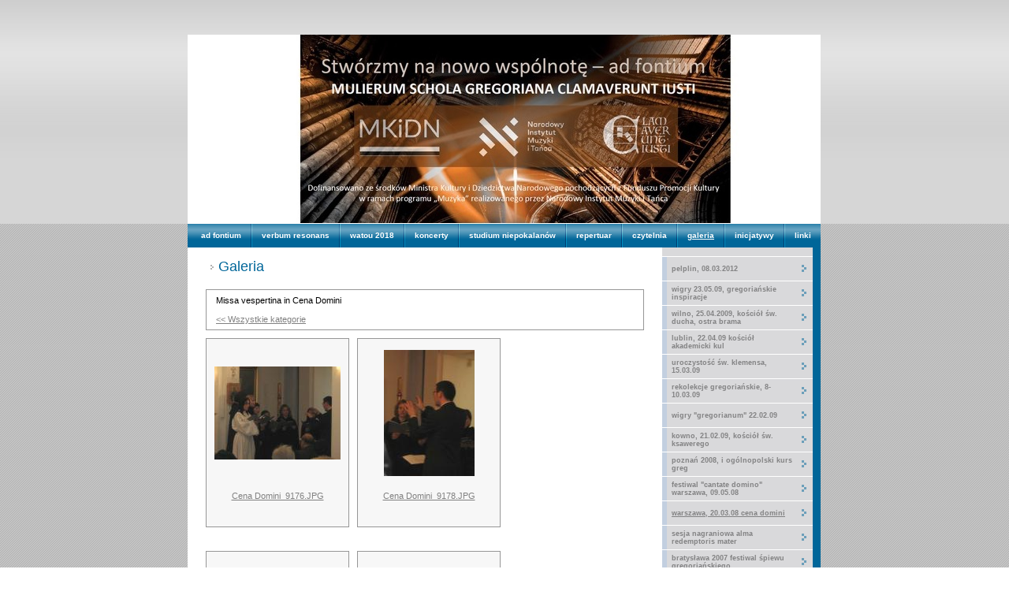

--- FILE ---
content_type: text/html; charset=UTF-8
request_url: http://www.clamaveruntiusti.org/page20.php?view=thumbnailList&image=133&category=9
body_size: 23916
content:
<!DOCTYPE html PUBLIC "-//W3C//DTD HTML 4.01 Transitional//EN">
<html><head><meta http-equiv="Content-Type" content="text/html; charset=utf-8"><title>clamaveruntiusti.org - Galeria</title><meta name="DESCRIPTION" content=""><meta name="KEYWORDS" content=""><meta name="GENERATOR" content="Parallels Plesk Sitebuilder 4.5.0"><link href="css/styles.css?template=vap-31&colorScheme=blue&header=headers1&button=buttons1" rel="stylesheet" type="text/css"><style>
				img { behavior:url('images/pngbehavior.htc'); }
			</style></head><body marginwidth="0" marginheight="0" leftmargin="0" topmargin="0" bottommargin="0" rightmargin="0"><table cellpadding="0" cellspacing="0" border="0" width="100%" height="100%" class="alltable"><tr height="44"><td rowspan="2" width="50%" class="top-bg" style="background-image: url('images/top_bgrpt.gif?template=vap-31&colorScheme=blue&header=headers1&button=buttons1'); background-repeat: repeat-x;"></td><td colspan="3" class="top-bg" style="background-image: url('images/top_bgrpt.gif?template=vap-31&colorScheme=blue&header=headers1&button=buttons1'); background-repeat: repeat-x;"><div style="width:692px; height:0px;"><spacer></spacer></div></td><td rowspan="2" width="50%" class="top-bg" style="background-image: url('images/top_bgrpt.gif?template=vap-31&colorScheme=blue&header=headers1&button=buttons1'); background-repeat: repeat-x;"></td></tr><tr height="162"><td colspan="3" style="background-color:  #ffffff; background-image: url(images/header.jpg?template=vap-31&colorScheme=blue&header=headers1&button=buttons1); background-position: bottom right; background-repeat: no-repeat; padding-left:34px;"><table cellpadding="0" cellspacing="0" border="0"><tr><td align="right"><div class="mycompany"><span class="mycompany-color"></span></div><div class="slogan"></div></td><td style="padding-left:3px;"><a href="./"><img src="images/logo/5beea9af062f87646d7d4d771a6c2337.jpg?template=vap-31&colorScheme=blue&header=headers1&button=buttons1" border="0" alt=""></a></td></tr></table></td></tr><tr height="30"><td rowspan="3" style="background-color:  #bebebe; background-image: url(images/stripes.gif?template=vap-31&colorScheme=blue&header=headers1&button=buttons1); background-position: top right;"></td><td colspan="3" style="padding-left:5px; background-image: url('images/menu_bgrpt.gif?template=vap-31&colorScheme=blue&header=headers1&button=buttons1'); background-repeat: repeat-x;"><table cellpadding="0" cellspacing="0" border="0" height="30"><tr><td class="menuitem"><a href="page64.php">Ad fontium</a></td><td class="menudivider1" style="background-image: url('images/mark.gif?template=vap-31&colorScheme=blue&header=headers1&button=buttons1'); background-position: center center; background-repeat: no-repeat;"><div style="width:2px; height:0px;"><spacer></spacer></div></td><td class="menuitem"><a href="page59.php">Verbum Resonans</a></td><td class="menudivider1" style="background-image: url('images/mark.gif?template=vap-31&colorScheme=blue&header=headers1&button=buttons1'); background-position: center center; background-repeat: no-repeat;"><div style="width:2px; height:0px;"><spacer></spacer></div></td><td class="menuitem"><a href="page0.php">Watou 2018</a></td><td class="menudivider1" style="background-image: url('images/mark.gif?template=vap-31&colorScheme=blue&header=headers1&button=buttons1'); background-position: center center; background-repeat: no-repeat;"><div style="width:2px; height:0px;"><spacer></spacer></div></td><td class="menuitem"><a href="page6.php">Koncerty</a></td><td class="menudivider1" style="background-image: url('images/mark.gif?template=vap-31&colorScheme=blue&header=headers1&button=buttons1'); background-position: center center; background-repeat: no-repeat;"><div style="width:2px; height:0px;"><spacer></spacer></div></td><td class="menuitem"><a href="page49.php">Studium Niepokalanów</a></td><td class="menudivider1" style="background-image: url('images/mark.gif?template=vap-31&colorScheme=blue&header=headers1&button=buttons1'); background-position: center center; background-repeat: no-repeat;"><div style="width:2px; height:0px;"><spacer></spacer></div></td><td class="menuitem"><a href="page12.php">Repertuar</a></td><td class="menudivider1" style="background-image: url('images/mark.gif?template=vap-31&colorScheme=blue&header=headers1&button=buttons1'); background-position: center center; background-repeat: no-repeat;"><div style="width:2px; height:0px;"><spacer></spacer></div></td><td class="menuitem"><a href="page19.php">Czytelnia</a></td><td class="menudivider1" style="background-image: url('images/mark.gif?template=vap-31&colorScheme=blue&header=headers1&button=buttons1'); background-position: center center; background-repeat: no-repeat;"><div style="width:2px; height:0px;"><spacer></spacer></div></td><td class="menuitemactive"><a href="page20.php">Galeria</a></td><td class="menudivider1" style="background-image: url('images/mark.gif?template=vap-31&colorScheme=blue&header=headers1&button=buttons1'); background-position: center center; background-repeat: no-repeat;"><div style="width:2px; height:0px;"><spacer></spacer></div></td><td class="menuitem"><a href="page22.php">Inicjatywy</a></td><td class="menudivider1" style="background-image: url('images/mark.gif?template=vap-31&colorScheme=blue&header=headers1&button=buttons1'); background-position: center center; background-repeat: no-repeat;"><div style="width:2px; height:0px;"><spacer></spacer></div></td><td class="menuitem"><a href="page21.php">Linki</a></td></tr></table></td><td rowspan="3" style="background-color:  #bebebe; background-image: url(images/stripes.gif?template=vap-31&colorScheme=blue&header=headers1&button=buttons1); background-position: top left;"></td></tr><tr height="100%"><td bgcolor="#ffffff" valign="top"><div style="width:491px; height:0px;"><spacer></spacer></div><table cellpadding="0" cellspacing="0" border="0" width="100%"><tr height="50"><td class="pageheader" style="background-image: url('images/pageheader_mark.gif?template=vap-31&colorScheme=blue&header=headers1&button=buttons1'); background-position: center left; background-repeat: no-repeat;">Galeria</td></tr><tr><td class="thatext" style="padding:0px 20px 10px 20px;"><style type="text/css">@import url(resources/css/styles.css);</style><style type="text/css">@import url(resources/css/styles_ext.css);</style><meta http-equiv="Content-Type" content="text/html; charset=utf-8"><meta http-equiv="Page-Exit" content="progid:DXImageTransform.Microsoft.Fade(duration=.5)"><table border="0" style="width:100%;">
<tr><td>
<table style="width:100%; margin-bottom:10px;" border="0" class="mod-item-body">
<tr><td style="padding: 5px 10px;">Missa vespertina in Cena Domini</td></tr>
<tr><td style="padding: 5px 10px;"><a href="page20.php">							
					&lt;&lt; Wszystkie kategorie</a></td></tr>
</table>
<div style="float: left; margin-right: 10px; margin-bottom: 10px; height:260px;"><table border="0" cellspacing="0" class="mod-comment-body" style="height:240px;">
<tr><td style="height:100%; padding:10px; text-align: center;"><a href="http://www.clamaveruntiusti.org/page20.php?view=preview&amp;image=38&amp;category=9"><img border="0" src="data/storage/attachments/12061028391388.JPG" alt="Cena Domini_9176.JPG"></a></td></tr>
<tr><td style="padding: 5px 10px; vertical-align: middle; text-align: center;"><div style="padding: 0px; margin: 0px; overflow: hidden; height: 40px; width: 160px;"><a title="Cena Domini_9176.JPG" class="mod-item-body-a" href="http://www.clamaveruntiusti.org/page20.php?view=preview&amp;image=38&amp;category=9">Cena Domini_9176.JPG</a></div></td></tr>
</table></div>
<div style="float: left; margin-right: 10px; margin-bottom: 10px; height:260px;"><table border="0" cellspacing="0" class="mod-comment-body" style="height:240px;">
<tr><td style="height:100%; padding:10px; text-align: center;"><a href="http://www.clamaveruntiusti.org/page20.php?view=preview&amp;image=39&amp;category=9"><img border="0" src="data/storage/attachments/12061028392081.JPG" alt="Cena Domini_9178.JPG"></a></td></tr>
<tr><td style="padding: 5px 10px; vertical-align: middle; text-align: center;"><div style="padding: 0px; margin: 0px; overflow: hidden; height: 40px; width: 160px;"><a title="Cena Domini_9178.JPG" class="mod-item-body-a" href="http://www.clamaveruntiusti.org/page20.php?view=preview&amp;image=39&amp;category=9">Cena Domini_9178.JPG</a></div></td></tr>
</table></div>
<div style="float: left; margin-right: 10px; margin-bottom: 10px; height:260px;"><table border="0" cellspacing="0" class="mod-comment-body" style="height:240px;">
<tr><td style="height:100%; padding:10px; text-align: center;"><a href="http://www.clamaveruntiusti.org/page20.php?view=preview&amp;image=40&amp;category=9"><img border="0" src="data/storage/attachments/12061028393027.JPG" alt="Cena Domini_9179.JPG"></a></td></tr>
<tr><td style="padding: 5px 10px; vertical-align: middle; text-align: center;"><div style="padding: 0px; margin: 0px; overflow: hidden; height: 40px; width: 160px;"><a title="Cena Domini_9179.JPG" class="mod-item-body-a" href="http://www.clamaveruntiusti.org/page20.php?view=preview&amp;image=40&amp;category=9">Cena Domini_9179.JPG</a></div></td></tr>
</table></div>
<div style="float: left; margin-right: 10px; margin-bottom: 10px; height:260px;"><table border="0" cellspacing="0" class="mod-comment-body" style="height:240px;">
<tr><td style="height:100%; padding:10px; text-align: center;"><a href="http://www.clamaveruntiusti.org/page20.php?view=preview&amp;image=41&amp;category=9"><img border="0" src="data/storage/attachments/12061028394746.JPG" alt="Cena Domini_9180.JPG"></a></td></tr>
<tr><td style="padding: 5px 10px; vertical-align: middle; text-align: center;"><div style="padding: 0px; margin: 0px; overflow: hidden; height: 40px; width: 160px;"><a title="Cena Domini_9180.JPG" class="mod-item-body-a" href="http://www.clamaveruntiusti.org/page20.php?view=preview&amp;image=41&amp;category=9">Cena Domini_9180.JPG</a></div></td></tr>
</table></div>
<div style="float: left; margin-right: 10px; margin-bottom: 10px; height:260px;"><table border="0" cellspacing="0" class="mod-comment-body" style="height:240px;">
<tr><td style="height:100%; padding:10px; text-align: center;"><a href="http://www.clamaveruntiusti.org/page20.php?view=preview&amp;image=42&amp;category=9"><img border="0" src="data/storage/attachments/12061028396621.JPG" alt="Cena Domini_9181.JPG"></a></td></tr>
<tr><td style="padding: 5px 10px; vertical-align: middle; text-align: center;"><div style="padding: 0px; margin: 0px; overflow: hidden; height: 40px; width: 160px;"><a title="Cena Domini_9181.JPG" class="mod-item-body-a" href="http://www.clamaveruntiusti.org/page20.php?view=preview&amp;image=42&amp;category=9">Cena Domini_9181.JPG</a></div></td></tr>
</table></div>
</td></tr>
<tr><td><table class="mod-comment-body" style="width:100%;" border="0"><tr>
<td style="padding-left: 10px;">5 razem elementów</td>
<td align="right" class="mod"></td>
</tr></table></td></tr>
</table>
<br/><img src="resources/entryPoints/modules/Statistics/Counter.php?modId=smntabkzqs5"></td></tr></table></td><td valign="top" style="background-color:  #d9d9db; background-image: url(images/2ndmenu_stripes.gif?template=vap-31&colorScheme=blue&header=headers1&button=buttons1); background-position: top left;"><div style="width:191px; height:0px;"><spacer></spacer></div><table cellpadding="0" cellspacing="0" border="0" width="100%"><tr height="11"><td colspan="2" style="background-color:#d9d9db;"></td></tr><tr><td colspan="2" class="second-divider"></td></tr><!DOCTYPE html PUBLIC "-//W3C//DTD HTML 4.01 Transitional//EN">
<tr><td class="secondmenuitem"><a href="http://www.clamaveruntiusti.org/page20.php?view=thumbnailList&amp;image=133&amp;category=21">Pelplin, 08.03.2012</a></td><td class="secondmenumark"><a href="http://www.clamaveruntiusti.org/page20.php?view=thumbnailList&amp;image=133&amp;category=21"><img src="images/2ndmenu_mark.gif?template=vap-31&colorScheme=blue&header=headers1&button=buttons1" width="14" height="15" border="0" alt=""></a></td></tr><tr><td colspan="2" class="second-divider"></td></tr><tr><td class="secondmenuitem"><a href="http://www.clamaveruntiusti.org/page20.php?view=thumbnailList&amp;image=133&amp;category=15">Wigry 23.05.09, GREGORIAŃSKIE INSPIRACJE</a></td><td class="secondmenumark"><a href="http://www.clamaveruntiusti.org/page20.php?view=thumbnailList&amp;image=133&amp;category=15"><img src="images/2ndmenu_mark.gif?template=vap-31&colorScheme=blue&header=headers1&button=buttons1" width="14" height="15" border="0" alt=""></a></td></tr><tr><td colspan="2" class="second-divider"></td></tr><tr><td class="secondmenuitem"><a href="http://www.clamaveruntiusti.org/page20.php?view=thumbnailList&amp;image=133&amp;category=19">Wilno, 25.04.2009, Kościół św. Ducha, Ostra Brama</a></td><td class="secondmenumark"><a href="http://www.clamaveruntiusti.org/page20.php?view=thumbnailList&amp;image=133&amp;category=19"><img src="images/2ndmenu_mark.gif?template=vap-31&colorScheme=blue&header=headers1&button=buttons1" width="14" height="15" border="0" alt=""></a></td></tr><tr><td colspan="2" class="second-divider"></td></tr><tr><td class="secondmenuitem"><a href="http://www.clamaveruntiusti.org/page20.php?view=thumbnailList&amp;image=133&amp;category=17">Lublin, 22.04.09 Kościół Akademicki KUL</a></td><td class="secondmenumark"><a href="http://www.clamaveruntiusti.org/page20.php?view=thumbnailList&amp;image=133&amp;category=17"><img src="images/2ndmenu_mark.gif?template=vap-31&colorScheme=blue&header=headers1&button=buttons1" width="14" height="15" border="0" alt=""></a></td></tr><tr><td colspan="2" class="second-divider"></td></tr><tr><td class="secondmenuitem"><a href="http://www.clamaveruntiusti.org/page20.php?view=thumbnailList&amp;image=133&amp;category=16">Uroczystość św. Klemensa, 15.03.09</a></td><td class="secondmenumark"><a href="http://www.clamaveruntiusti.org/page20.php?view=thumbnailList&amp;image=133&amp;category=16"><img src="images/2ndmenu_mark.gif?template=vap-31&colorScheme=blue&header=headers1&button=buttons1" width="14" height="15" border="0" alt=""></a></td></tr><tr><td colspan="2" class="second-divider"></td></tr><tr><td class="secondmenuitem"><a href="http://www.clamaveruntiusti.org/page20.php?view=thumbnailList&amp;image=133&amp;category=18">Rekolekcje gregoriańskie, 8-10.03.09</a></td><td class="secondmenumark"><a href="http://www.clamaveruntiusti.org/page20.php?view=thumbnailList&amp;image=133&amp;category=18"><img src="images/2ndmenu_mark.gif?template=vap-31&colorScheme=blue&header=headers1&button=buttons1" width="14" height="15" border="0" alt=""></a></td></tr><tr><td colspan="2" class="second-divider"></td></tr><tr><td class="secondmenuitem"><a href="http://www.clamaveruntiusti.org/page20.php?view=thumbnailList&amp;image=133&amp;category=13">Wigry &quot;Gregorianum&quot; 22.02.09</a></td><td class="secondmenumark"><a href="http://www.clamaveruntiusti.org/page20.php?view=thumbnailList&amp;image=133&amp;category=13"><img src="images/2ndmenu_mark.gif?template=vap-31&colorScheme=blue&header=headers1&button=buttons1" width="14" height="15" border="0" alt=""></a></td></tr><tr><td colspan="2" class="second-divider"></td></tr><tr><td class="secondmenuitem"><a href="http://www.clamaveruntiusti.org/page20.php?view=thumbnailList&amp;image=133&amp;category=12">Kowno, 21.02.09, Kościół św. Ksawerego</a></td><td class="secondmenumark"><a href="http://www.clamaveruntiusti.org/page20.php?view=thumbnailList&amp;image=133&amp;category=12"><img src="images/2ndmenu_mark.gif?template=vap-31&colorScheme=blue&header=headers1&button=buttons1" width="14" height="15" border="0" alt=""></a></td></tr><tr><td colspan="2" class="second-divider"></td></tr><tr><td class="secondmenuitem"><a href="http://www.clamaveruntiusti.org/page20.php?view=thumbnailList&amp;image=133&amp;category=11">Poznań 2008, I Ogólnopolski Kurs GREG</a></td><td class="secondmenumark"><a href="http://www.clamaveruntiusti.org/page20.php?view=thumbnailList&amp;image=133&amp;category=11"><img src="images/2ndmenu_mark.gif?template=vap-31&colorScheme=blue&header=headers1&button=buttons1" width="14" height="15" border="0" alt=""></a></td></tr><tr><td colspan="2" class="second-divider"></td></tr><tr><td class="secondmenuitem"><a href="http://www.clamaveruntiusti.org/page20.php?view=thumbnailList&amp;image=133&amp;category=10">Festiwal &quot;Cantate Domino&quot; Warszawa, 09.05.08</a></td><td class="secondmenumark"><a href="http://www.clamaveruntiusti.org/page20.php?view=thumbnailList&amp;image=133&amp;category=10"><img src="images/2ndmenu_mark.gif?template=vap-31&colorScheme=blue&header=headers1&button=buttons1" width="14" height="15" border="0" alt=""></a></td></tr><tr><td colspan="2" class="second-divider"></td></tr><tr><td class="secondmenuitemactive">Warszawa, 20.03.08 Cena Domini</td><td class="secondmenumark"><img src="images/2ndmenu_mark.gif?template=vap-31&colorScheme=blue&header=headers1&button=buttons1" width="14" height="15" border="0" alt=""></td></tr><tr><td colspan="2" class="second-divider"></td></tr><tr><td class="secondmenuitem"><a href="http://www.clamaveruntiusti.org/page20.php?view=thumbnailList&amp;image=133&amp;category=8">Sesja nagraniowa Alma Redemptoris Mater</a></td><td class="secondmenumark"><a href="http://www.clamaveruntiusti.org/page20.php?view=thumbnailList&amp;image=133&amp;category=8"><img src="images/2ndmenu_mark.gif?template=vap-31&colorScheme=blue&header=headers1&button=buttons1" width="14" height="15" border="0" alt=""></a></td></tr><tr><td colspan="2" class="second-divider"></td></tr><tr><td class="secondmenuitem"><a href="http://www.clamaveruntiusti.org/page20.php?view=thumbnailList&amp;image=133&amp;category=3">Bratysława 2007 Festiwal Śpiewu Gregoriańskiego</a></td><td class="secondmenumark"><a href="http://www.clamaveruntiusti.org/page20.php?view=thumbnailList&amp;image=133&amp;category=3"><img src="images/2ndmenu_mark.gif?template=vap-31&colorScheme=blue&header=headers1&button=buttons1" width="14" height="15" border="0" alt=""></a></td></tr><tr><td colspan="2" class="second-divider"></td></tr><tr><td class="secondmenuitem"><a href="http://www.clamaveruntiusti.org/page20.php?view=thumbnailList&amp;image=133&amp;category=4">Warszawa, 23.03.07 Jubileusz Chóru UKSW</a></td><td class="secondmenumark"><a href="http://www.clamaveruntiusti.org/page20.php?view=thumbnailList&amp;image=133&amp;category=4"><img src="images/2ndmenu_mark.gif?template=vap-31&colorScheme=blue&header=headers1&button=buttons1" width="14" height="15" border="0" alt=""></a></td></tr><tr><td colspan="2" class="second-divider"></td></tr><tr><td class="secondmenuitem"><a href="http://www.clamaveruntiusti.org/page20.php?view=thumbnailList&amp;image=133&amp;category=5">Częstochowa, 03.05.07 Festiwal Gaude Mater</a></td><td class="secondmenumark"><a href="http://www.clamaveruntiusti.org/page20.php?view=thumbnailList&amp;image=133&amp;category=5"><img src="images/2ndmenu_mark.gif?template=vap-31&colorScheme=blue&header=headers1&button=buttons1" width="14" height="15" border="0" alt=""></a></td></tr><tr><td colspan="2" class="second-divider"></td></tr><tr><td class="secondmenuitem"><a href="http://www.clamaveruntiusti.org/page20.php?view=thumbnailList&amp;image=133&amp;category=6">Warszawa, 28.05.07 Kościół Św. Anny</a></td><td class="secondmenumark"><a href="http://www.clamaveruntiusti.org/page20.php?view=thumbnailList&amp;image=133&amp;category=6"><img src="images/2ndmenu_mark.gif?template=vap-31&colorScheme=blue&header=headers1&button=buttons1" width="14" height="15" border="0" alt=""></a></td></tr><tr><td colspan="2" class="second-divider"></td></tr><tr><td class="secondmenuitem"><a href="http://www.clamaveruntiusti.org/page20.php?view=thumbnailList&amp;image=133&amp;category=7">Przasnysz 28.09.07, Koncert z UKSW</a></td><td class="secondmenumark"><a href="http://www.clamaveruntiusti.org/page20.php?view=thumbnailList&amp;image=133&amp;category=7"><img src="images/2ndmenu_mark.gif?template=vap-31&colorScheme=blue&header=headers1&button=buttons1" width="14" height="15" border="0" alt=""></a></td></tr><tr><td colspan="2" class="second-divider"></td></tr>
</table><img src="images/itsmagic.png?template=vap-31&colorScheme=blue&header=headers1&button=buttons1&.png" width="191" height="27" border="0" alt=""></td><td class="main-color"><div style="width:10px; height:0px;"><spacer></spacer></div></td></tr><tr height="10"><td bgcolor="#ffffff"></td><td colspan="2" class="main-color"></td></tr><tr height="55" bgcolor="#c5c5c5"><td></td><td colspan="3" align="center"><table cellpadding="0" cellspacing="0" border="0" height="14" style="margin-bottom:5px;"><tr><td class="bottommenuitem"><a href="page64.php" id="bmenu1">Ad fontium</a></td><td class="bottommenudivider" style="background-image: url('images/bottommenu_divider.gif?template=vap-31&colorScheme=blue&header=headers1&button=buttons1'); background-position: center center; background-repeat: no-repeat;"></td><td class="bottommenuitem"><a href="page59.php" id="bmenu2">Verbum Resonans</a></td><td class="bottommenudivider" style="background-image: url('images/bottommenu_divider.gif?template=vap-31&colorScheme=blue&header=headers1&button=buttons1'); background-position: center center; background-repeat: no-repeat;"></td><td class="bottommenuitem"><a href="page0.php" id="bmenu3">Watou 2018</a></td><td class="bottommenudivider" style="background-image: url('images/bottommenu_divider.gif?template=vap-31&colorScheme=blue&header=headers1&button=buttons1'); background-position: center center; background-repeat: no-repeat;"></td><td class="bottommenuitem"><a href="page6.php" id="bmenu4">Koncerty</a></td><td class="bottommenudivider" style="background-image: url('images/bottommenu_divider.gif?template=vap-31&colorScheme=blue&header=headers1&button=buttons1'); background-position: center center; background-repeat: no-repeat;"></td><td class="bottommenuitem"><a href="page49.php" id="bmenu5">Studium Niepokalanów</a></td><td class="bottommenudivider" style="background-image: url('images/bottommenu_divider.gif?template=vap-31&colorScheme=blue&header=headers1&button=buttons1'); background-position: center center; background-repeat: no-repeat;"></td><td class="bottommenuitem"><a href="page12.php" id="bmenu6">Repertuar</a></td><td class="bottommenudivider" style="background-image: url('images/bottommenu_divider.gif?template=vap-31&colorScheme=blue&header=headers1&button=buttons1'); background-position: center center; background-repeat: no-repeat;"></td><td class="bottommenuitem"><a href="page19.php" id="bmenu7">Czytelnia</a></td><td class="bottommenudivider" style="background-image: url('images/bottommenu_divider.gif?template=vap-31&colorScheme=blue&header=headers1&button=buttons1'); background-position: center center; background-repeat: no-repeat;"></td><td class="bottommenuitem"><a href="page20.php" id="abmenu" style="text-decoration:underline;">Galeria</a></td><td class="bottommenudivider" style="background-image: url('images/bottommenu_divider.gif?template=vap-31&colorScheme=blue&header=headers1&button=buttons1'); background-position: center center; background-repeat: no-repeat;"></td><td class="bottommenuitem"><a href="page22.php" id="bmenu9">Inicjatywy</a></td><td class="bottommenudivider" style="background-image: url('images/bottommenu_divider.gif?template=vap-31&colorScheme=blue&header=headers1&button=buttons1'); background-position: center center; background-repeat: no-repeat;"></td><td class="bottommenuitem"><a href="page21.php" id="bmenu10">Linki</a></td></tr></table><table cellpadding="0" cellspacing="0" border="0"><tr><td class="copy">e-mail: info@clamaveruntiusti.org</td></tr></table></td><td></td></tr></table></body></html>


--- FILE ---
content_type: text/css
request_url: http://www.clamaveruntiusti.org/css/styles.css?template=vap-31&colorScheme=blue&header=headers1&button=buttons1
body_size: 2561
content:

.pageContent { font-family:arialmt, arial; font-size:8pt; color:#808080; } 
.pageContent a { font-family:arialmt, arial; font-size:8pt; color:#808080; }

p { text-align:justify; margin:0px 0px 9px 0px; }

/* top */

td.top-bg { background-color: #d6d6d6; }
td.main-color { background-color:#006699; }
td.menu-color { background-color: #006699; }


td.menuitem { white-space:nowrap; color:#ffffff; height:30px; padding:0px 12px; font-family:tahoma,arial; font-size:10px; font-weight:bold; text-transform:lowercase; }
td.menuitemactive { white-space:nowrap; text-decoration:underline; color:#ffffff; height:30px; padding:0px 12px; font-family:tahoma,arial; font-size:10px; font-weight:bold; text-transform:lowercase; }
td.menuitem a { color:#ffffff; text-decoration:none; }
td.menuitemactive a { color:#ffffff; text-decoration:underline; }
td.menudivider1 { width:2px; background-color: #008fc2; }
td.menudivider2 { width:6px; }
td.menudivider3 { width:6px; }

div.mycompany { font-size:24px; color:#7f7f7f;  font-family:franklingothicbookc, arial narrow, arial; padding-right:7px; }
span.mycompany-color { color:#006699; font-family:franklingothicmediumc, arial narrow, arial; }
div.slogan { font-size:10px; color:#666666; font-family:tahoma; margin-top:-6px; }

td.secondmenuitem { color:#828283; border-left:6px solid #C2CFE0; height:30px; width:100%; font-family:tahoma,arial; font-size:9px; padding-left:6px; font-weight:bold; background-color:#d9d9db; text-transform:lowercase; }
td.secondmenuitemactive { text-decoration:underline; color:#828283; border-left:6px solid #C2CFE0; height:30px; width:100%; font-family:tahoma,arial; font-size:9px; padding-left:6px; font-weight:bold; background-color:#d9d9db; text-transform:lowercase; }
td.secondmenuitem a { color:#828283; text-decoration:none; }
td.secondmenuitemactive a { color:#828283; text-decoration:underline; }
td.secondmenumark { padding:0px 4px; background-color:#d9d9db; }
td.second-divider { height:1px; background-color:#ffffff; }

td.pageheader { font-size:18px; color:#006699; font-family:helios, arial; padding-left:39px; }

td.thatext { font-family:arialmt, arial; font-size:8pt; color:#808080; vertical-align:top; }
td.thatext a { color:#808080; }

td.bottommenuitem { white-space:nowrap; color:#7B7B7B; font-family:tahoma,arial; font-size:10px; font-weight:bold; text-transform:lowercase; }
td.bottommenuitem a { color:#7B7B7B; text-decoration:none; }
td.bottommenudivider { width:27px; }

td.copy { font-family:tahoma,arial; font-size:10px; color:#878787; }
td.copy a { color:#878787; }


--- FILE ---
content_type: text/css
request_url: http://www.clamaveruntiusti.org/resources/css/styles_ext.css
body_size: 28
content:
.requiered 
{
	color: red;
}